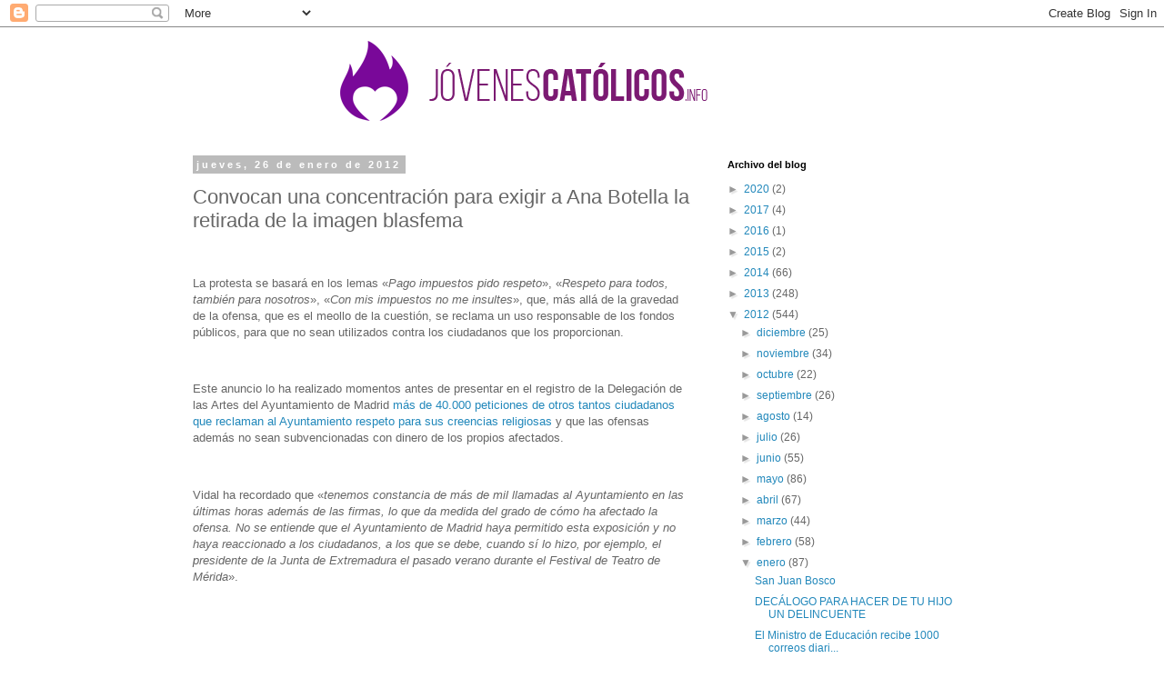

--- FILE ---
content_type: text/html; charset=UTF-8
request_url: http://www.jovenescatolicos.info/2012/01/convocan-una-concentracion-para-exigir.html
body_size: 13871
content:
<!DOCTYPE html>
<html class='v2' dir='ltr' lang='es'>
<head>
<link href='https://www.blogger.com/static/v1/widgets/335934321-css_bundle_v2.css' rel='stylesheet' type='text/css'/>
<meta content='width=1100' name='viewport'/>
<meta content='text/html; charset=UTF-8' http-equiv='Content-Type'/>
<meta content='blogger' name='generator'/>
<link href='http://www.jovenescatolicos.info/favicon.ico' rel='icon' type='image/x-icon'/>
<link href='http://www.jovenescatolicos.info/2012/01/convocan-una-concentracion-para-exigir.html' rel='canonical'/>
<link rel="alternate" type="application/atom+xml" title="Jóvenes Católicos - Atom" href="http://www.jovenescatolicos.info/feeds/posts/default" />
<link rel="alternate" type="application/rss+xml" title="Jóvenes Católicos - RSS" href="http://www.jovenescatolicos.info/feeds/posts/default?alt=rss" />
<link rel="service.post" type="application/atom+xml" title="Jóvenes Católicos - Atom" href="https://www.blogger.com/feeds/2097682383352298157/posts/default" />

<link rel="alternate" type="application/atom+xml" title="Jóvenes Católicos - Atom" href="http://www.jovenescatolicos.info/feeds/989894614155792587/comments/default" />
<!--Can't find substitution for tag [blog.ieCssRetrofitLinks]-->
<meta content='http://www.jovenescatolicos.info/2012/01/convocan-una-concentracion-para-exigir.html' property='og:url'/>
<meta content='Convocan una concentración para exigir a Ana Botella la retirada de la
imagen blasfema' property='og:title'/>
<meta content='La protesta se basará en los lemas « Pago impuestos pido respeto », « Respeto para todos, también para nosotros », « Con mis impuestos no me...' property='og:description'/>
<title>Jóvenes Católicos: Convocan una concentración para exigir a Ana Botella la retirada de la
imagen blasfema</title>
<style id='page-skin-1' type='text/css'><!--
/*
-----------------------------------------------
Blogger Template Style
Name:     Simple
Designer: Blogger
URL:      www.blogger.com
----------------------------------------------- */
/* Content
----------------------------------------------- */
body {
font: normal normal 12px 'Trebuchet MS', Trebuchet, Verdana, sans-serif;
color: #666666;
background: #ffffff none repeat scroll top left;
padding: 0 0 0 0;
}
html body .region-inner {
min-width: 0;
max-width: 100%;
width: auto;
}
h2 {
font-size: 22px;
}
a:link {
text-decoration:none;
color: #2288bb;
}
a:visited {
text-decoration:none;
color: #888888;
}
a:hover {
text-decoration:underline;
color: #33aaff;
}
.body-fauxcolumn-outer .fauxcolumn-inner {
background: transparent none repeat scroll top left;
_background-image: none;
}
.body-fauxcolumn-outer .cap-top {
position: absolute;
z-index: 1;
height: 400px;
width: 100%;
}
.body-fauxcolumn-outer .cap-top .cap-left {
width: 100%;
background: transparent none repeat-x scroll top left;
_background-image: none;
}
.content-outer {
-moz-box-shadow: 0 0 0 rgba(0, 0, 0, .15);
-webkit-box-shadow: 0 0 0 rgba(0, 0, 0, .15);
-goog-ms-box-shadow: 0 0 0 #333333;
box-shadow: 0 0 0 rgba(0, 0, 0, .15);
margin-bottom: 1px;
}
.content-inner {
padding: 10px 40px;
}
.content-inner {
background-color: #ffffff;
}
/* Header
----------------------------------------------- */
.header-outer {
background: transparent none repeat-x scroll 0 -400px;
_background-image: none;
}
.Header h1 {
font: normal normal 40px 'Trebuchet MS',Trebuchet,Verdana,sans-serif;
color: #000000;
text-shadow: 0 0 0 rgba(0, 0, 0, .2);
}
.Header h1 a {
color: #000000;
}
.Header .description {
font-size: 18px;
color: #000000;
}
.header-inner .Header .titlewrapper {
padding: 22px 0;
}
.header-inner .Header .descriptionwrapper {
padding: 0 0;
}
/* Tabs
----------------------------------------------- */
.tabs-inner .section:first-child {
border-top: 0 solid #dddddd;
}
.tabs-inner .section:first-child ul {
margin-top: -1px;
border-top: 1px solid #dddddd;
border-left: 1px solid #dddddd;
border-right: 1px solid #dddddd;
}
.tabs-inner .widget ul {
background: transparent none repeat-x scroll 0 -800px;
_background-image: none;
border-bottom: 1px solid #dddddd;
margin-top: 0;
margin-left: -30px;
margin-right: -30px;
}
.tabs-inner .widget li a {
display: inline-block;
padding: .6em 1em;
font: normal normal 12px 'Trebuchet MS', Trebuchet, Verdana, sans-serif;
color: #000000;
border-left: 1px solid #ffffff;
border-right: 1px solid #dddddd;
}
.tabs-inner .widget li:first-child a {
border-left: none;
}
.tabs-inner .widget li.selected a, .tabs-inner .widget li a:hover {
color: #000000;
background-color: #eeeeee;
text-decoration: none;
}
/* Columns
----------------------------------------------- */
.main-outer {
border-top: 0 solid transparent;
}
.fauxcolumn-left-outer .fauxcolumn-inner {
border-right: 1px solid transparent;
}
.fauxcolumn-right-outer .fauxcolumn-inner {
border-left: 1px solid transparent;
}
/* Headings
----------------------------------------------- */
div.widget > h2,
div.widget h2.title {
margin: 0 0 1em 0;
font: normal bold 11px 'Trebuchet MS',Trebuchet,Verdana,sans-serif;
color: #000000;
}
/* Widgets
----------------------------------------------- */
.widget .zippy {
color: #999999;
text-shadow: 2px 2px 1px rgba(0, 0, 0, .1);
}
.widget .popular-posts ul {
list-style: none;
}
/* Posts
----------------------------------------------- */
h2.date-header {
font: normal bold 11px Arial, Tahoma, Helvetica, FreeSans, sans-serif;
}
.date-header span {
background-color: #bbbbbb;
color: #ffffff;
padding: 0.4em;
letter-spacing: 3px;
margin: inherit;
}
.main-inner {
padding-top: 35px;
padding-bottom: 65px;
}
.main-inner .column-center-inner {
padding: 0 0;
}
.main-inner .column-center-inner .section {
margin: 0 1em;
}
.post {
margin: 0 0 45px 0;
}
h3.post-title, .comments h4 {
font: normal normal 22px 'Trebuchet MS',Trebuchet,Verdana,sans-serif;
margin: .75em 0 0;
}
.post-body {
font-size: 110%;
line-height: 1.4;
position: relative;
}
.post-body img, .post-body .tr-caption-container, .Profile img, .Image img,
.BlogList .item-thumbnail img {
padding: 2px;
background: #ffffff;
border: 1px solid #eeeeee;
-moz-box-shadow: 1px 1px 5px rgba(0, 0, 0, .1);
-webkit-box-shadow: 1px 1px 5px rgba(0, 0, 0, .1);
box-shadow: 1px 1px 5px rgba(0, 0, 0, .1);
}
.post-body img, .post-body .tr-caption-container {
padding: 5px;
}
.post-body .tr-caption-container {
color: #666666;
}
.post-body .tr-caption-container img {
padding: 0;
background: transparent;
border: none;
-moz-box-shadow: 0 0 0 rgba(0, 0, 0, .1);
-webkit-box-shadow: 0 0 0 rgba(0, 0, 0, .1);
box-shadow: 0 0 0 rgba(0, 0, 0, .1);
}
.post-header {
margin: 0 0 1.5em;
line-height: 1.6;
font-size: 90%;
}
.post-footer {
margin: 20px -2px 0;
padding: 5px 10px;
color: #666666;
background-color: #eeeeee;
border-bottom: 1px solid #eeeeee;
line-height: 1.6;
font-size: 90%;
}
#comments .comment-author {
padding-top: 1.5em;
border-top: 1px solid transparent;
background-position: 0 1.5em;
}
#comments .comment-author:first-child {
padding-top: 0;
border-top: none;
}
.avatar-image-container {
margin: .2em 0 0;
}
#comments .avatar-image-container img {
border: 1px solid #eeeeee;
}
/* Comments
----------------------------------------------- */
.comments .comments-content .icon.blog-author {
background-repeat: no-repeat;
background-image: url([data-uri]);
}
.comments .comments-content .loadmore a {
border-top: 1px solid #999999;
border-bottom: 1px solid #999999;
}
.comments .comment-thread.inline-thread {
background-color: #eeeeee;
}
.comments .continue {
border-top: 2px solid #999999;
}
/* Accents
---------------------------------------------- */
.section-columns td.columns-cell {
border-left: 1px solid transparent;
}
.blog-pager {
background: transparent url(https://resources.blogblog.com/blogblog/data/1kt/simple/paging_dot.png) repeat-x scroll top center;
}
.blog-pager-older-link, .home-link,
.blog-pager-newer-link {
background-color: #ffffff;
padding: 5px;
}
.footer-outer {
border-top: 1px dashed #bbbbbb;
}
/* Mobile
----------------------------------------------- */
body.mobile  {
background-size: auto;
}
.mobile .body-fauxcolumn-outer {
background: transparent none repeat scroll top left;
}
.mobile .body-fauxcolumn-outer .cap-top {
background-size: 100% auto;
}
.mobile .content-outer {
-webkit-box-shadow: 0 0 3px rgba(0, 0, 0, .15);
box-shadow: 0 0 3px rgba(0, 0, 0, .15);
}
.mobile .tabs-inner .widget ul {
margin-left: 0;
margin-right: 0;
}
.mobile .post {
margin: 0;
}
.mobile .main-inner .column-center-inner .section {
margin: 0;
}
.mobile .date-header span {
padding: 0.1em 10px;
margin: 0 -10px;
}
.mobile h3.post-title {
margin: 0;
}
.mobile .blog-pager {
background: transparent none no-repeat scroll top center;
}
.mobile .footer-outer {
border-top: none;
}
.mobile .main-inner, .mobile .footer-inner {
background-color: #ffffff;
}
.mobile-index-contents {
color: #666666;
}
.mobile-link-button {
background-color: #2288bb;
}
.mobile-link-button a:link, .mobile-link-button a:visited {
color: #ffffff;
}
.mobile .tabs-inner .section:first-child {
border-top: none;
}
.mobile .tabs-inner .PageList .widget-content {
background-color: #eeeeee;
color: #000000;
border-top: 1px solid #dddddd;
border-bottom: 1px solid #dddddd;
}
.mobile .tabs-inner .PageList .widget-content .pagelist-arrow {
border-left: 1px solid #dddddd;
}

--></style>
<style id='template-skin-1' type='text/css'><!--
body {
min-width: 960px;
}
.content-outer, .content-fauxcolumn-outer, .region-inner {
min-width: 960px;
max-width: 960px;
_width: 960px;
}
.main-inner .columns {
padding-left: 0px;
padding-right: 310px;
}
.main-inner .fauxcolumn-center-outer {
left: 0px;
right: 310px;
/* IE6 does not respect left and right together */
_width: expression(this.parentNode.offsetWidth -
parseInt("0px") -
parseInt("310px") + 'px');
}
.main-inner .fauxcolumn-left-outer {
width: 0px;
}
.main-inner .fauxcolumn-right-outer {
width: 310px;
}
.main-inner .column-left-outer {
width: 0px;
right: 100%;
margin-left: -0px;
}
.main-inner .column-right-outer {
width: 310px;
margin-right: -310px;
}
#layout {
min-width: 0;
}
#layout .content-outer {
min-width: 0;
width: 800px;
}
#layout .region-inner {
min-width: 0;
width: auto;
}
body#layout div.add_widget {
padding: 8px;
}
body#layout div.add_widget a {
margin-left: 32px;
}
--></style>
<link href='https://www.blogger.com/dyn-css/authorization.css?targetBlogID=2097682383352298157&amp;zx=4c2285c4-83e5-48d7-92f8-c870731bdd1f' media='none' onload='if(media!=&#39;all&#39;)media=&#39;all&#39;' rel='stylesheet'/><noscript><link href='https://www.blogger.com/dyn-css/authorization.css?targetBlogID=2097682383352298157&amp;zx=4c2285c4-83e5-48d7-92f8-c870731bdd1f' rel='stylesheet'/></noscript>
<meta name='google-adsense-platform-account' content='ca-host-pub-1556223355139109'/>
<meta name='google-adsense-platform-domain' content='blogspot.com'/>

<script async src="https://pagead2.googlesyndication.com/pagead/js/adsbygoogle.js?client=ca-pub-2846865436672770&host=ca-host-pub-1556223355139109" crossorigin="anonymous"></script>

<!-- data-ad-client=ca-pub-2846865436672770 -->

</head>
<body class='loading variant-simplysimple'>
<div class='navbar section' id='navbar' name='Barra de navegación'><div class='widget Navbar' data-version='1' id='Navbar1'><script type="text/javascript">
    function setAttributeOnload(object, attribute, val) {
      if(window.addEventListener) {
        window.addEventListener('load',
          function(){ object[attribute] = val; }, false);
      } else {
        window.attachEvent('onload', function(){ object[attribute] = val; });
      }
    }
  </script>
<div id="navbar-iframe-container"></div>
<script type="text/javascript" src="https://apis.google.com/js/platform.js"></script>
<script type="text/javascript">
      gapi.load("gapi.iframes:gapi.iframes.style.bubble", function() {
        if (gapi.iframes && gapi.iframes.getContext) {
          gapi.iframes.getContext().openChild({
              url: 'https://www.blogger.com/navbar/2097682383352298157?po\x3d989894614155792587\x26origin\x3dhttp://www.jovenescatolicos.info',
              where: document.getElementById("navbar-iframe-container"),
              id: "navbar-iframe"
          });
        }
      });
    </script><script type="text/javascript">
(function() {
var script = document.createElement('script');
script.type = 'text/javascript';
script.src = '//pagead2.googlesyndication.com/pagead/js/google_top_exp.js';
var head = document.getElementsByTagName('head')[0];
if (head) {
head.appendChild(script);
}})();
</script>
</div></div>
<div class='body-fauxcolumns'>
<div class='fauxcolumn-outer body-fauxcolumn-outer'>
<div class='cap-top'>
<div class='cap-left'></div>
<div class='cap-right'></div>
</div>
<div class='fauxborder-left'>
<div class='fauxborder-right'></div>
<div class='fauxcolumn-inner'>
</div>
</div>
<div class='cap-bottom'>
<div class='cap-left'></div>
<div class='cap-right'></div>
</div>
</div>
</div>
<div class='content'>
<div class='content-fauxcolumns'>
<div class='fauxcolumn-outer content-fauxcolumn-outer'>
<div class='cap-top'>
<div class='cap-left'></div>
<div class='cap-right'></div>
</div>
<div class='fauxborder-left'>
<div class='fauxborder-right'></div>
<div class='fauxcolumn-inner'>
</div>
</div>
<div class='cap-bottom'>
<div class='cap-left'></div>
<div class='cap-right'></div>
</div>
</div>
</div>
<div class='content-outer'>
<div class='content-cap-top cap-top'>
<div class='cap-left'></div>
<div class='cap-right'></div>
</div>
<div class='fauxborder-left content-fauxborder-left'>
<div class='fauxborder-right content-fauxborder-right'></div>
<div class='content-inner'>
<header>
<div class='header-outer'>
<div class='header-cap-top cap-top'>
<div class='cap-left'></div>
<div class='cap-right'></div>
</div>
<div class='fauxborder-left header-fauxborder-left'>
<div class='fauxborder-right header-fauxborder-right'></div>
<div class='region-inner header-inner'>
<div class='header section' id='header' name='Cabecera'><div class='widget Header' data-version='1' id='Header1'>
<div id='header-inner'>
<a href='http://www.jovenescatolicos.info/' style='display: block'>
<img alt='Jóvenes Católicos' height='100px; ' id='Header1_headerimg' src='https://blogger.googleusercontent.com/img/b/R29vZ2xl/AVvXsEgvqaxd7TI61pXFQTYM3fMQ7Z9ouH8hcFDUaeu_ORekWF0IFll3sm_5hpEUeGxvpIMSghUr2jlAACPf1zpnMUxpwzCDaRPi6VEFE1NPrwLnDBHSVWGnXZN0Y8ukmVdI6jcTVlKd2GB-O_w/s1600/JovenesCatolicos2.png' style='display: block' width='752px; '/>
</a>
</div>
</div></div>
</div>
</div>
<div class='header-cap-bottom cap-bottom'>
<div class='cap-left'></div>
<div class='cap-right'></div>
</div>
</div>
</header>
<div class='tabs-outer'>
<div class='tabs-cap-top cap-top'>
<div class='cap-left'></div>
<div class='cap-right'></div>
</div>
<div class='fauxborder-left tabs-fauxborder-left'>
<div class='fauxborder-right tabs-fauxborder-right'></div>
<div class='region-inner tabs-inner'>
<div class='tabs no-items section' id='crosscol' name='Multicolumnas'></div>
<div class='tabs no-items section' id='crosscol-overflow' name='Cross-Column 2'></div>
</div>
</div>
<div class='tabs-cap-bottom cap-bottom'>
<div class='cap-left'></div>
<div class='cap-right'></div>
</div>
</div>
<div class='main-outer'>
<div class='main-cap-top cap-top'>
<div class='cap-left'></div>
<div class='cap-right'></div>
</div>
<div class='fauxborder-left main-fauxborder-left'>
<div class='fauxborder-right main-fauxborder-right'></div>
<div class='region-inner main-inner'>
<div class='columns fauxcolumns'>
<div class='fauxcolumn-outer fauxcolumn-center-outer'>
<div class='cap-top'>
<div class='cap-left'></div>
<div class='cap-right'></div>
</div>
<div class='fauxborder-left'>
<div class='fauxborder-right'></div>
<div class='fauxcolumn-inner'>
</div>
</div>
<div class='cap-bottom'>
<div class='cap-left'></div>
<div class='cap-right'></div>
</div>
</div>
<div class='fauxcolumn-outer fauxcolumn-left-outer'>
<div class='cap-top'>
<div class='cap-left'></div>
<div class='cap-right'></div>
</div>
<div class='fauxborder-left'>
<div class='fauxborder-right'></div>
<div class='fauxcolumn-inner'>
</div>
</div>
<div class='cap-bottom'>
<div class='cap-left'></div>
<div class='cap-right'></div>
</div>
</div>
<div class='fauxcolumn-outer fauxcolumn-right-outer'>
<div class='cap-top'>
<div class='cap-left'></div>
<div class='cap-right'></div>
</div>
<div class='fauxborder-left'>
<div class='fauxborder-right'></div>
<div class='fauxcolumn-inner'>
</div>
</div>
<div class='cap-bottom'>
<div class='cap-left'></div>
<div class='cap-right'></div>
</div>
</div>
<!-- corrects IE6 width calculation -->
<div class='columns-inner'>
<div class='column-center-outer'>
<div class='column-center-inner'>
<div class='main section' id='main' name='Principal'><div class='widget Blog' data-version='1' id='Blog1'>
<div class='blog-posts hfeed'>

          <div class="date-outer">
        
<h2 class='date-header'><span>jueves, 26 de enero de 2012</span></h2>

          <div class="date-posts">
        
<div class='post-outer'>
<div class='post hentry uncustomized-post-template' itemprop='blogPost' itemscope='itemscope' itemtype='http://schema.org/BlogPosting'>
<meta content='2097682383352298157' itemprop='blogId'/>
<meta content='989894614155792587' itemprop='postId'/>
<a name='989894614155792587'></a>
<h3 class='post-title entry-title' itemprop='name'>
Convocan una concentración para exigir a Ana Botella la retirada de la
imagen blasfema
</h3>
<div class='post-header'>
<div class='post-header-line-1'></div>
</div>
<div class='post-body entry-content' id='post-body-989894614155792587' itemprop='description articleBody'>
</span></p><br/><p>La protesta se basará en los lemas &#171;<em>Pago impuestos pido respeto</em>&#187;, &#171;<em>Respeto para todos, también para nosotros</em>&#187;, &#171;<em>Con mis impuestos no me insultes</em>&#187;, que, más allá de la gravedad de la ofensa, que es el meollo de la cuestión, se reclama un uso responsable de los fondos públicos, para que no sean utilizados contra los ciudadanos que los proporcionan.</p><br/><p>Este anuncio lo ha realizado momentos antes de presentar en el registro de la Delegación de las Artes del Ayuntamiento de Madrid <a href="http://www.intereconomia.com/noticias-/intereconomia/entregaran-40000-peticiones-ana-botella-para-que-retira-imagen-blasfema-2012">más de 40.000 peticiones de otros tantos ciudadanos que reclaman al Ayuntamiento respeto para sus creencias religiosas</a> y que las ofensas además no sean subvencionadas con dinero de los propios afectados.</p><br/><p>Vidal ha recordado que &#171;<em>tenemos constancia de más de mil llamadas al Ayuntamiento en las últimas horas además de las firmas, lo que da medida del grado de cómo ha afectado la ofensa. No se entiende que el Ayuntamiento de Madrid haya permitido esta exposición y no haya reaccionado a los ciudadanos, a los que se debe, cuando sí lo hizo, por ejemplo, el presidente de la Junta de Extremadura el pasado verano durante el Festival de Teatro de Mérida</em>&#187;.</p><br/><p>&nbsp;</p><br/><p></p>
<div style='clear: both;'></div>
</div>
<div class='post-footer'>
<div class='post-footer-line post-footer-line-1'>
<span class='post-author vcard'>
Publicado por
<span class='fn' itemprop='author' itemscope='itemscope' itemtype='http://schema.org/Person'>
<meta content='https://www.blogger.com/profile/04788213766700982297' itemprop='url'/>
<a class='g-profile' href='https://www.blogger.com/profile/04788213766700982297' rel='author' title='author profile'>
<span itemprop='name'>España...</span>
</a>
</span>
</span>
<span class='post-timestamp'>
en
<meta content='http://www.jovenescatolicos.info/2012/01/convocan-una-concentracion-para-exigir.html' itemprop='url'/>
<a class='timestamp-link' href='http://www.jovenescatolicos.info/2012/01/convocan-una-concentracion-para-exigir.html' rel='bookmark' title='permanent link'><abbr class='published' itemprop='datePublished' title='2012-01-26T03:07:00-08:00'>3:07</abbr></a>
</span>
<span class='post-comment-link'>
</span>
<span class='post-icons'>
<span class='item-control blog-admin pid-408223157'>
<a href='https://www.blogger.com/post-edit.g?blogID=2097682383352298157&postID=989894614155792587&from=pencil' title='Editar entrada'>
<img alt='' class='icon-action' height='18' src='https://resources.blogblog.com/img/icon18_edit_allbkg.gif' width='18'/>
</a>
</span>
</span>
<div class='post-share-buttons goog-inline-block'>
<a class='goog-inline-block share-button sb-email' href='https://www.blogger.com/share-post.g?blogID=2097682383352298157&postID=989894614155792587&target=email' target='_blank' title='Enviar por correo electrónico'><span class='share-button-link-text'>Enviar por correo electrónico</span></a><a class='goog-inline-block share-button sb-blog' href='https://www.blogger.com/share-post.g?blogID=2097682383352298157&postID=989894614155792587&target=blog' onclick='window.open(this.href, "_blank", "height=270,width=475"); return false;' target='_blank' title='Escribe un blog'><span class='share-button-link-text'>Escribe un blog</span></a><a class='goog-inline-block share-button sb-twitter' href='https://www.blogger.com/share-post.g?blogID=2097682383352298157&postID=989894614155792587&target=twitter' target='_blank' title='Compartir en X'><span class='share-button-link-text'>Compartir en X</span></a><a class='goog-inline-block share-button sb-facebook' href='https://www.blogger.com/share-post.g?blogID=2097682383352298157&postID=989894614155792587&target=facebook' onclick='window.open(this.href, "_blank", "height=430,width=640"); return false;' target='_blank' title='Compartir con Facebook'><span class='share-button-link-text'>Compartir con Facebook</span></a><a class='goog-inline-block share-button sb-pinterest' href='https://www.blogger.com/share-post.g?blogID=2097682383352298157&postID=989894614155792587&target=pinterest' target='_blank' title='Compartir en Pinterest'><span class='share-button-link-text'>Compartir en Pinterest</span></a>
</div>
</div>
<div class='post-footer-line post-footer-line-2'>
<span class='post-labels'>
Etiquetas:
<a href='http://www.jovenescatolicos.info/search/label/Sin%20categor%C3%ADa' rel='tag'>Sin categoría</a>
</span>
</div>
<div class='post-footer-line post-footer-line-3'>
<span class='post-location'>
</span>
</div>
</div>
</div>
<div class='comments' id='comments'>
<a name='comments'></a>
<h4>No hay comentarios:</h4>
<div id='Blog1_comments-block-wrapper'>
<dl class='avatar-comment-indent' id='comments-block'>
</dl>
</div>
<p class='comment-footer'>
<div class='comment-form'>
<a name='comment-form'></a>
<h4 id='comment-post-message'>Publicar un comentario</h4>
<p>
</p>
<a href='https://www.blogger.com/comment/frame/2097682383352298157?po=989894614155792587&hl=es&saa=85391&origin=http://www.jovenescatolicos.info' id='comment-editor-src'></a>
<iframe allowtransparency='true' class='blogger-iframe-colorize blogger-comment-from-post' frameborder='0' height='410px' id='comment-editor' name='comment-editor' src='' width='100%'></iframe>
<script src='https://www.blogger.com/static/v1/jsbin/2830521187-comment_from_post_iframe.js' type='text/javascript'></script>
<script type='text/javascript'>
      BLOG_CMT_createIframe('https://www.blogger.com/rpc_relay.html');
    </script>
</div>
</p>
</div>
</div>

        </div></div>
      
</div>
<div class='blog-pager' id='blog-pager'>
<span id='blog-pager-newer-link'>
<a class='blog-pager-newer-link' href='http://www.jovenescatolicos.info/2012/01/el-cura-que-combatio-el-comunismo.html' id='Blog1_blog-pager-newer-link' title='Entrada más reciente'>Entrada más reciente</a>
</span>
<span id='blog-pager-older-link'>
<a class='blog-pager-older-link' href='http://www.jovenescatolicos.info/2012/01/eduardo-verastegui-protagonista-de.html' id='Blog1_blog-pager-older-link' title='Entrada antigua'>Entrada antigua</a>
</span>
<a class='home-link' href='http://www.jovenescatolicos.info/'>Inicio</a>
</div>
<div class='clear'></div>
<div class='post-feeds'>
<div class='feed-links'>
Suscribirse a:
<a class='feed-link' href='http://www.jovenescatolicos.info/feeds/989894614155792587/comments/default' target='_blank' type='application/atom+xml'>Enviar comentarios (Atom)</a>
</div>
</div>
</div></div>
</div>
</div>
<div class='column-left-outer'>
<div class='column-left-inner'>
<aside>
</aside>
</div>
</div>
<div class='column-right-outer'>
<div class='column-right-inner'>
<aside>
<div class='sidebar section' id='sidebar-right-1'><div class='widget BlogArchive' data-version='1' id='BlogArchive1'>
<h2>Archivo del blog</h2>
<div class='widget-content'>
<div id='ArchiveList'>
<div id='BlogArchive1_ArchiveList'>
<ul class='hierarchy'>
<li class='archivedate collapsed'>
<a class='toggle' href='javascript:void(0)'>
<span class='zippy'>

        &#9658;&#160;
      
</span>
</a>
<a class='post-count-link' href='http://www.jovenescatolicos.info/2020/'>
2020
</a>
<span class='post-count' dir='ltr'>(2)</span>
<ul class='hierarchy'>
<li class='archivedate collapsed'>
<a class='toggle' href='javascript:void(0)'>
<span class='zippy'>

        &#9658;&#160;
      
</span>
</a>
<a class='post-count-link' href='http://www.jovenescatolicos.info/2020/03/'>
marzo
</a>
<span class='post-count' dir='ltr'>(2)</span>
</li>
</ul>
</li>
</ul>
<ul class='hierarchy'>
<li class='archivedate collapsed'>
<a class='toggle' href='javascript:void(0)'>
<span class='zippy'>

        &#9658;&#160;
      
</span>
</a>
<a class='post-count-link' href='http://www.jovenescatolicos.info/2017/'>
2017
</a>
<span class='post-count' dir='ltr'>(4)</span>
<ul class='hierarchy'>
<li class='archivedate collapsed'>
<a class='toggle' href='javascript:void(0)'>
<span class='zippy'>

        &#9658;&#160;
      
</span>
</a>
<a class='post-count-link' href='http://www.jovenescatolicos.info/2017/03/'>
marzo
</a>
<span class='post-count' dir='ltr'>(3)</span>
</li>
</ul>
<ul class='hierarchy'>
<li class='archivedate collapsed'>
<a class='toggle' href='javascript:void(0)'>
<span class='zippy'>

        &#9658;&#160;
      
</span>
</a>
<a class='post-count-link' href='http://www.jovenescatolicos.info/2017/02/'>
febrero
</a>
<span class='post-count' dir='ltr'>(1)</span>
</li>
</ul>
</li>
</ul>
<ul class='hierarchy'>
<li class='archivedate collapsed'>
<a class='toggle' href='javascript:void(0)'>
<span class='zippy'>

        &#9658;&#160;
      
</span>
</a>
<a class='post-count-link' href='http://www.jovenescatolicos.info/2016/'>
2016
</a>
<span class='post-count' dir='ltr'>(1)</span>
<ul class='hierarchy'>
<li class='archivedate collapsed'>
<a class='toggle' href='javascript:void(0)'>
<span class='zippy'>

        &#9658;&#160;
      
</span>
</a>
<a class='post-count-link' href='http://www.jovenescatolicos.info/2016/07/'>
julio
</a>
<span class='post-count' dir='ltr'>(1)</span>
</li>
</ul>
</li>
</ul>
<ul class='hierarchy'>
<li class='archivedate collapsed'>
<a class='toggle' href='javascript:void(0)'>
<span class='zippy'>

        &#9658;&#160;
      
</span>
</a>
<a class='post-count-link' href='http://www.jovenescatolicos.info/2015/'>
2015
</a>
<span class='post-count' dir='ltr'>(2)</span>
<ul class='hierarchy'>
<li class='archivedate collapsed'>
<a class='toggle' href='javascript:void(0)'>
<span class='zippy'>

        &#9658;&#160;
      
</span>
</a>
<a class='post-count-link' href='http://www.jovenescatolicos.info/2015/01/'>
enero
</a>
<span class='post-count' dir='ltr'>(2)</span>
</li>
</ul>
</li>
</ul>
<ul class='hierarchy'>
<li class='archivedate collapsed'>
<a class='toggle' href='javascript:void(0)'>
<span class='zippy'>

        &#9658;&#160;
      
</span>
</a>
<a class='post-count-link' href='http://www.jovenescatolicos.info/2014/'>
2014
</a>
<span class='post-count' dir='ltr'>(66)</span>
<ul class='hierarchy'>
<li class='archivedate collapsed'>
<a class='toggle' href='javascript:void(0)'>
<span class='zippy'>

        &#9658;&#160;
      
</span>
</a>
<a class='post-count-link' href='http://www.jovenescatolicos.info/2014/12/'>
diciembre
</a>
<span class='post-count' dir='ltr'>(5)</span>
</li>
</ul>
<ul class='hierarchy'>
<li class='archivedate collapsed'>
<a class='toggle' href='javascript:void(0)'>
<span class='zippy'>

        &#9658;&#160;
      
</span>
</a>
<a class='post-count-link' href='http://www.jovenescatolicos.info/2014/11/'>
noviembre
</a>
<span class='post-count' dir='ltr'>(5)</span>
</li>
</ul>
<ul class='hierarchy'>
<li class='archivedate collapsed'>
<a class='toggle' href='javascript:void(0)'>
<span class='zippy'>

        &#9658;&#160;
      
</span>
</a>
<a class='post-count-link' href='http://www.jovenescatolicos.info/2014/09/'>
septiembre
</a>
<span class='post-count' dir='ltr'>(3)</span>
</li>
</ul>
<ul class='hierarchy'>
<li class='archivedate collapsed'>
<a class='toggle' href='javascript:void(0)'>
<span class='zippy'>

        &#9658;&#160;
      
</span>
</a>
<a class='post-count-link' href='http://www.jovenescatolicos.info/2014/08/'>
agosto
</a>
<span class='post-count' dir='ltr'>(3)</span>
</li>
</ul>
<ul class='hierarchy'>
<li class='archivedate collapsed'>
<a class='toggle' href='javascript:void(0)'>
<span class='zippy'>

        &#9658;&#160;
      
</span>
</a>
<a class='post-count-link' href='http://www.jovenescatolicos.info/2014/07/'>
julio
</a>
<span class='post-count' dir='ltr'>(7)</span>
</li>
</ul>
<ul class='hierarchy'>
<li class='archivedate collapsed'>
<a class='toggle' href='javascript:void(0)'>
<span class='zippy'>

        &#9658;&#160;
      
</span>
</a>
<a class='post-count-link' href='http://www.jovenescatolicos.info/2014/06/'>
junio
</a>
<span class='post-count' dir='ltr'>(1)</span>
</li>
</ul>
<ul class='hierarchy'>
<li class='archivedate collapsed'>
<a class='toggle' href='javascript:void(0)'>
<span class='zippy'>

        &#9658;&#160;
      
</span>
</a>
<a class='post-count-link' href='http://www.jovenescatolicos.info/2014/05/'>
mayo
</a>
<span class='post-count' dir='ltr'>(3)</span>
</li>
</ul>
<ul class='hierarchy'>
<li class='archivedate collapsed'>
<a class='toggle' href='javascript:void(0)'>
<span class='zippy'>

        &#9658;&#160;
      
</span>
</a>
<a class='post-count-link' href='http://www.jovenescatolicos.info/2014/04/'>
abril
</a>
<span class='post-count' dir='ltr'>(17)</span>
</li>
</ul>
<ul class='hierarchy'>
<li class='archivedate collapsed'>
<a class='toggle' href='javascript:void(0)'>
<span class='zippy'>

        &#9658;&#160;
      
</span>
</a>
<a class='post-count-link' href='http://www.jovenescatolicos.info/2014/03/'>
marzo
</a>
<span class='post-count' dir='ltr'>(17)</span>
</li>
</ul>
<ul class='hierarchy'>
<li class='archivedate collapsed'>
<a class='toggle' href='javascript:void(0)'>
<span class='zippy'>

        &#9658;&#160;
      
</span>
</a>
<a class='post-count-link' href='http://www.jovenescatolicos.info/2014/02/'>
febrero
</a>
<span class='post-count' dir='ltr'>(2)</span>
</li>
</ul>
<ul class='hierarchy'>
<li class='archivedate collapsed'>
<a class='toggle' href='javascript:void(0)'>
<span class='zippy'>

        &#9658;&#160;
      
</span>
</a>
<a class='post-count-link' href='http://www.jovenescatolicos.info/2014/01/'>
enero
</a>
<span class='post-count' dir='ltr'>(3)</span>
</li>
</ul>
</li>
</ul>
<ul class='hierarchy'>
<li class='archivedate collapsed'>
<a class='toggle' href='javascript:void(0)'>
<span class='zippy'>

        &#9658;&#160;
      
</span>
</a>
<a class='post-count-link' href='http://www.jovenescatolicos.info/2013/'>
2013
</a>
<span class='post-count' dir='ltr'>(248)</span>
<ul class='hierarchy'>
<li class='archivedate collapsed'>
<a class='toggle' href='javascript:void(0)'>
<span class='zippy'>

        &#9658;&#160;
      
</span>
</a>
<a class='post-count-link' href='http://www.jovenescatolicos.info/2013/12/'>
diciembre
</a>
<span class='post-count' dir='ltr'>(8)</span>
</li>
</ul>
<ul class='hierarchy'>
<li class='archivedate collapsed'>
<a class='toggle' href='javascript:void(0)'>
<span class='zippy'>

        &#9658;&#160;
      
</span>
</a>
<a class='post-count-link' href='http://www.jovenescatolicos.info/2013/11/'>
noviembre
</a>
<span class='post-count' dir='ltr'>(5)</span>
</li>
</ul>
<ul class='hierarchy'>
<li class='archivedate collapsed'>
<a class='toggle' href='javascript:void(0)'>
<span class='zippy'>

        &#9658;&#160;
      
</span>
</a>
<a class='post-count-link' href='http://www.jovenescatolicos.info/2013/10/'>
octubre
</a>
<span class='post-count' dir='ltr'>(8)</span>
</li>
</ul>
<ul class='hierarchy'>
<li class='archivedate collapsed'>
<a class='toggle' href='javascript:void(0)'>
<span class='zippy'>

        &#9658;&#160;
      
</span>
</a>
<a class='post-count-link' href='http://www.jovenescatolicos.info/2013/09/'>
septiembre
</a>
<span class='post-count' dir='ltr'>(15)</span>
</li>
</ul>
<ul class='hierarchy'>
<li class='archivedate collapsed'>
<a class='toggle' href='javascript:void(0)'>
<span class='zippy'>

        &#9658;&#160;
      
</span>
</a>
<a class='post-count-link' href='http://www.jovenescatolicos.info/2013/08/'>
agosto
</a>
<span class='post-count' dir='ltr'>(8)</span>
</li>
</ul>
<ul class='hierarchy'>
<li class='archivedate collapsed'>
<a class='toggle' href='javascript:void(0)'>
<span class='zippy'>

        &#9658;&#160;
      
</span>
</a>
<a class='post-count-link' href='http://www.jovenescatolicos.info/2013/07/'>
julio
</a>
<span class='post-count' dir='ltr'>(56)</span>
</li>
</ul>
<ul class='hierarchy'>
<li class='archivedate collapsed'>
<a class='toggle' href='javascript:void(0)'>
<span class='zippy'>

        &#9658;&#160;
      
</span>
</a>
<a class='post-count-link' href='http://www.jovenescatolicos.info/2013/06/'>
junio
</a>
<span class='post-count' dir='ltr'>(19)</span>
</li>
</ul>
<ul class='hierarchy'>
<li class='archivedate collapsed'>
<a class='toggle' href='javascript:void(0)'>
<span class='zippy'>

        &#9658;&#160;
      
</span>
</a>
<a class='post-count-link' href='http://www.jovenescatolicos.info/2013/05/'>
mayo
</a>
<span class='post-count' dir='ltr'>(24)</span>
</li>
</ul>
<ul class='hierarchy'>
<li class='archivedate collapsed'>
<a class='toggle' href='javascript:void(0)'>
<span class='zippy'>

        &#9658;&#160;
      
</span>
</a>
<a class='post-count-link' href='http://www.jovenescatolicos.info/2013/04/'>
abril
</a>
<span class='post-count' dir='ltr'>(24)</span>
</li>
</ul>
<ul class='hierarchy'>
<li class='archivedate collapsed'>
<a class='toggle' href='javascript:void(0)'>
<span class='zippy'>

        &#9658;&#160;
      
</span>
</a>
<a class='post-count-link' href='http://www.jovenescatolicos.info/2013/03/'>
marzo
</a>
<span class='post-count' dir='ltr'>(24)</span>
</li>
</ul>
<ul class='hierarchy'>
<li class='archivedate collapsed'>
<a class='toggle' href='javascript:void(0)'>
<span class='zippy'>

        &#9658;&#160;
      
</span>
</a>
<a class='post-count-link' href='http://www.jovenescatolicos.info/2013/02/'>
febrero
</a>
<span class='post-count' dir='ltr'>(32)</span>
</li>
</ul>
<ul class='hierarchy'>
<li class='archivedate collapsed'>
<a class='toggle' href='javascript:void(0)'>
<span class='zippy'>

        &#9658;&#160;
      
</span>
</a>
<a class='post-count-link' href='http://www.jovenescatolicos.info/2013/01/'>
enero
</a>
<span class='post-count' dir='ltr'>(25)</span>
</li>
</ul>
</li>
</ul>
<ul class='hierarchy'>
<li class='archivedate expanded'>
<a class='toggle' href='javascript:void(0)'>
<span class='zippy toggle-open'>

        &#9660;&#160;
      
</span>
</a>
<a class='post-count-link' href='http://www.jovenescatolicos.info/2012/'>
2012
</a>
<span class='post-count' dir='ltr'>(544)</span>
<ul class='hierarchy'>
<li class='archivedate collapsed'>
<a class='toggle' href='javascript:void(0)'>
<span class='zippy'>

        &#9658;&#160;
      
</span>
</a>
<a class='post-count-link' href='http://www.jovenescatolicos.info/2012/12/'>
diciembre
</a>
<span class='post-count' dir='ltr'>(25)</span>
</li>
</ul>
<ul class='hierarchy'>
<li class='archivedate collapsed'>
<a class='toggle' href='javascript:void(0)'>
<span class='zippy'>

        &#9658;&#160;
      
</span>
</a>
<a class='post-count-link' href='http://www.jovenescatolicos.info/2012/11/'>
noviembre
</a>
<span class='post-count' dir='ltr'>(34)</span>
</li>
</ul>
<ul class='hierarchy'>
<li class='archivedate collapsed'>
<a class='toggle' href='javascript:void(0)'>
<span class='zippy'>

        &#9658;&#160;
      
</span>
</a>
<a class='post-count-link' href='http://www.jovenescatolicos.info/2012/10/'>
octubre
</a>
<span class='post-count' dir='ltr'>(22)</span>
</li>
</ul>
<ul class='hierarchy'>
<li class='archivedate collapsed'>
<a class='toggle' href='javascript:void(0)'>
<span class='zippy'>

        &#9658;&#160;
      
</span>
</a>
<a class='post-count-link' href='http://www.jovenescatolicos.info/2012/09/'>
septiembre
</a>
<span class='post-count' dir='ltr'>(26)</span>
</li>
</ul>
<ul class='hierarchy'>
<li class='archivedate collapsed'>
<a class='toggle' href='javascript:void(0)'>
<span class='zippy'>

        &#9658;&#160;
      
</span>
</a>
<a class='post-count-link' href='http://www.jovenescatolicos.info/2012/08/'>
agosto
</a>
<span class='post-count' dir='ltr'>(14)</span>
</li>
</ul>
<ul class='hierarchy'>
<li class='archivedate collapsed'>
<a class='toggle' href='javascript:void(0)'>
<span class='zippy'>

        &#9658;&#160;
      
</span>
</a>
<a class='post-count-link' href='http://www.jovenescatolicos.info/2012/07/'>
julio
</a>
<span class='post-count' dir='ltr'>(26)</span>
</li>
</ul>
<ul class='hierarchy'>
<li class='archivedate collapsed'>
<a class='toggle' href='javascript:void(0)'>
<span class='zippy'>

        &#9658;&#160;
      
</span>
</a>
<a class='post-count-link' href='http://www.jovenescatolicos.info/2012/06/'>
junio
</a>
<span class='post-count' dir='ltr'>(55)</span>
</li>
</ul>
<ul class='hierarchy'>
<li class='archivedate collapsed'>
<a class='toggle' href='javascript:void(0)'>
<span class='zippy'>

        &#9658;&#160;
      
</span>
</a>
<a class='post-count-link' href='http://www.jovenescatolicos.info/2012/05/'>
mayo
</a>
<span class='post-count' dir='ltr'>(86)</span>
</li>
</ul>
<ul class='hierarchy'>
<li class='archivedate collapsed'>
<a class='toggle' href='javascript:void(0)'>
<span class='zippy'>

        &#9658;&#160;
      
</span>
</a>
<a class='post-count-link' href='http://www.jovenescatolicos.info/2012/04/'>
abril
</a>
<span class='post-count' dir='ltr'>(67)</span>
</li>
</ul>
<ul class='hierarchy'>
<li class='archivedate collapsed'>
<a class='toggle' href='javascript:void(0)'>
<span class='zippy'>

        &#9658;&#160;
      
</span>
</a>
<a class='post-count-link' href='http://www.jovenescatolicos.info/2012/03/'>
marzo
</a>
<span class='post-count' dir='ltr'>(44)</span>
</li>
</ul>
<ul class='hierarchy'>
<li class='archivedate collapsed'>
<a class='toggle' href='javascript:void(0)'>
<span class='zippy'>

        &#9658;&#160;
      
</span>
</a>
<a class='post-count-link' href='http://www.jovenescatolicos.info/2012/02/'>
febrero
</a>
<span class='post-count' dir='ltr'>(58)</span>
</li>
</ul>
<ul class='hierarchy'>
<li class='archivedate expanded'>
<a class='toggle' href='javascript:void(0)'>
<span class='zippy toggle-open'>

        &#9660;&#160;
      
</span>
</a>
<a class='post-count-link' href='http://www.jovenescatolicos.info/2012/01/'>
enero
</a>
<span class='post-count' dir='ltr'>(87)</span>
<ul class='posts'>
<li><a href='http://www.jovenescatolicos.info/2012/01/san-juan-bosco.html'>San Juan Bosco</a></li>
<li><a href='http://www.jovenescatolicos.info/2012/01/decalogo-para-hacer-de-tu-hijo-un.html'>DECÁLOGO PARA HACER DE TU HIJO UN DELINCUENTE</a></li>
<li><a href='http://www.jovenescatolicos.info/2012/01/el-ministro-de-educacion-recibe-1000.html'>El Ministro de Educación recibe 1000 correos diari...</a></li>
<li><a href='http://www.jovenescatolicos.info/2012/01/un-cura-indio-explica-porque-practicar.html'>Un cura indio explica porqué practicar el Yoga o e...</a></li>
<li><a href='http://www.jovenescatolicos.info/2012/01/la-verdad-os-hara-libres-11-de-la-edad.html'>La Verdad os hará Libres 11 - De la Edad Media al ...</a></li>
<li><a href='http://www.jovenescatolicos.info/2012/01/presentan-para-el-carnaval-de-cadiz-una.html'>Presentan para el carnaval de Cádiz una chirigota ...</a></li>
<li><a href='http://www.jovenescatolicos.info/2012/01/madrid-cientos-de-personas-ante-el.html'>Madrid: Cientos de personas ante el Ayuntamiento p...</a></li>
<li><a href='http://www.jovenescatolicos.info/2012/01/senor-rajoy-que-espera-para-derogar-el.html'>Señor Rajoy, &#191;a qué espera para derogar el &#171;cateci...</a></li>
<li><a href='http://www.jovenescatolicos.info/2012/01/consejo-de-europa-la-eutanasia-debe-ser.html'>Consejo de Europa: la eutanasia debe ser siempre p...</a></li>
<li><a href='http://www.jovenescatolicos.info/2012/01/de-jugar-en-el-manchester-con-david.html'>De jugar en el Manchester con David Beckham a semi...</a></li>
<li><a href='http://www.jovenescatolicos.info/2012/01/roures-y-su-imperio-mediatico-el-mas.html'>Roures y su imperio mediático, el más anticristian...</a></li>
<li><a href='http://www.jovenescatolicos.info/2012/01/el-cura-que-combatio-el-comunismo.html'>El cura que combatió el comunismo</a></li>
<li><a href='http://www.jovenescatolicos.info/2012/01/convocan-una-concentracion-para-exigir.html'>Convocan una concentración para exigir a Ana Botel...</a></li>
<li><a href='http://www.jovenescatolicos.info/2012/01/eduardo-verastegui-protagonista-de.html'>EDUARDO VERÁSTEGUI, PROTAGONISTA DE BELLA, GRABA U...</a></li>
<li><a href='http://www.jovenescatolicos.info/2012/01/cardenal-rouco-esto-es-un-poco.html'>Cardenal Rouco: &#171;Esto es un poco embarazoso, como ...</a></li>
<li><a href='http://www.jovenescatolicos.info/2012/01/la-futura-ley-del-aborto-seguira-dando.html'>La futura ley del aborto seguirá dando prioridad a...</a></li>
<li><a href='http://www.jovenescatolicos.info/2012/01/la-verdad-os-hara-libres-la-liturgia.html'>La Verdad Os Hará Libres - La Liturgia</a></li>
<li><a href='http://www.jovenescatolicos.info/2012/01/la-sangre-de-juan-pablo-ii-recuerda-que.html'>La sangre de Juan Pablo II recuerda que la paz se ...</a></li>
<li><a href='http://www.jovenescatolicos.info/2012/01/40000-firmas-piden-ana-botella-que.html'>40.000 firmas piden a Ana Botella que retire la im...</a></li>
<li><a href='http://www.jovenescatolicos.info/2012/01/clase-a.html'>Clase A</a></li>
<li><a href='http://www.jovenescatolicos.info/2012/01/05-que-relacion-hubo-entre-pedro-y.html'>05. &#191;Qué relación hubo entre Pedro y María Magdalena?</a></li>
<li><a href='http://www.jovenescatolicos.info/2012/01/leopoldo-abadia-el-guru-de-la-economia.html'>Leopoldo Abadía el Guru de la Economía</a></li>
<li><a href='http://www.jovenescatolicos.info/2012/01/los-descendientes.html'>Los descendientes</a></li>
<li><a href='http://www.jovenescatolicos.info/2012/01/04-que-relacion-hubo-entre-jesus-y.html'>04. &#191;Qué relación hubo entre Jesús y María Magdalena?</a></li>
<li><a href='http://www.jovenescatolicos.info/2012/01/03-tuvo-hermanos-jesus.html'>03. &#191;Tuvo hermanos Jesús?</a></li>
<li><a href='http://www.jovenescatolicos.info/2012/01/la-iglesia-recuerda-los-ninos-que-jesus.html'>La Iglesia recuerda a los niños que Jesús cuenta c...</a></li>
<li><a href='http://www.jovenescatolicos.info/2012/01/el-ayuntamiento-de-madrid-llama.html'>El Ayuntamiento de Madrid llama provocadores a qui...</a></li>
<li><a href='http://www.jovenescatolicos.info/2012/01/la-nueva-delegada-del-gobierno-en.html'>La nueva delegada del gobierno en Madrid se declar...</a></li>
<li><a href='http://www.jovenescatolicos.info/2012/01/el-director-de-popieluzsko-quiere-que.html'>El director de &#171;Popieluzsko&#187; quiere &#171;que la gente ...</a></li>
<li><a href='http://www.jovenescatolicos.info/2012/01/02-por-que-fue-condenado-jesus-muerte.html'>02. &#191;Por qué fue condenado Jesús a muerte?</a></li>
<li><a href='http://www.jovenescatolicos.info/2012/01/fueron-los-milagros-de-jesus-trucos-de.html'>&#191;Fueron los milagros de Jesús trucos de magia?</a></li>
<li><a href='http://www.jovenescatolicos.info/2012/01/la-natalidad-vuelve-caer-en-espana.html'>La natalidad vuelve a caer en España mientras aume...</a></li>
<li><a href='http://www.jovenescatolicos.info/2012/01/un-60-de-los-ninos-del-mundo-viven-en.html'>Un 60% de los niños del mundo viven en condiciones...</a></li>
<li><a href='http://www.jovenescatolicos.info/2012/01/botella-se-niega-retirar-la-foto.html'>Botella se niega a retirar la foto blasfema del Cr...</a></li>
<li><a href='http://www.jovenescatolicos.info/2012/01/pro-vidas-ayudan-cerrar-un-abortorio.html'>Pro-vidas ayudan a cerrar un abortorio que funcion...</a></li>
<li><a href='http://www.jovenescatolicos.info/2012/01/no-es-un-chiste-el-mejor-ginecologo.html'>No es un chiste: El mejor ginecólogo</a></li>
<li><a href='http://www.jovenescatolicos.info/2012/01/fueron-los-milagros-de-jesus-trucos-de_18.html'>&#191;Fueron los milagros de Jesús trucos de magia?</a></li>
<li><a href='http://www.jovenescatolicos.info/2012/01/las-4-razones-por-las-que-urge-derogar.html'>Las 4 razones por las que urge derogar EpC</a></li>
<li><a href='http://www.jovenescatolicos.info/2012/01/se-puntual-apaga-el-movil-arreglate-y.html'>Sé puntual, apaga el móvil, arréglate y ponte guap...</a></li>
<li><a href='http://www.jovenescatolicos.info/2012/01/kuwait-la-misteriosa-conversion-del.html'>Kuwait: la misteriosa conversión del príncipe</a></li>
<li><a href='http://www.jovenescatolicos.info/2012/01/las-ciudades-que-podrian-organizar-la.html'>Las ciudades que podrían organizar la JMJ después ...</a></li>
<li><a href='http://www.jovenescatolicos.info/2012/01/el-obispo-de-cordoba-los-medios-y.html'>El obispo de Córdoba: &#171;Los medios y algunas escuel...</a></li>
<li><a href='http://www.jovenescatolicos.info/2012/01/la-informatica-protestante-que-se.html'>La informática protestante que se sanaba en la con...</a></li>
<li><a href='http://www.jovenescatolicos.info/2012/01/el-ayuntamiento-de-madrid-patrocina-una.html'>El Ayuntamiento de Madrid patrocina una exposición...</a></li>
<li><a href='http://www.jovenescatolicos.info/2012/01/medicos-sin-fronteras-practica-abortos.html'>Médicos Sin Fronteras practica abortos incluso en ...</a></li>
<li><a href='http://www.jovenescatolicos.info/2012/01/una-adolescente-de-texas-demanda-su.html'>Una adolescente de Texas demanda a su familia por ...</a></li>
<li><a href='http://www.jovenescatolicos.info/2012/01/the-guardian-revela-que-reuters-invento.html'>&#171;The Guardian&#187; revela que Reuters &#171;inventó&#187; una fr...</a></li>
<li><a href='http://www.jovenescatolicos.info/2012/01/la-actriz-karyme-lozano-la-paz-que-dios.html'>La actriz Karyme Lozano: &#171;La paz que Dios me da no...</a></li>
<li><a href='http://www.jovenescatolicos.info/2012/01/que-nos-dijo-el-papa-en-cibeles.html'>&#191;Qué nos dijo el Papa en Cibeles?</a></li>
<li><a href='http://www.jovenescatolicos.info/2012/01/fotos-encuentro-jovenes-con-xto-jovenes.html'>Fotos - Encuentro Jóvenes CON Xto-Jóvenes DE Xto&quot;</a></li>
<li><a href='http://www.jovenescatolicos.info/2012/01/jovenes-con-xto-jovenes-de-xto.html'>Jóvenes CON Xto-Jóvenes DE Xto&quot;</a></li>
<li><a href='http://www.jovenescatolicos.info/2012/01/cronica-de-una-semana-inolvidable-jmj.html'>Crónica de una semana inolvidable: JMJ Madrid 2011</a></li>
<li><a href='http://www.jovenescatolicos.info/2012/01/pio-moa-la-herencia-cristiana-tiene.html'>Pío Moa: &#171;La herencia cristiana tiene muchísimo má...</a></li>
<li><a href='http://www.jovenescatolicos.info/2012/01/un-video-documental-logra-el-cambio-de.html'>Un vídeo-documental logra el cambio de 180 grados ...</a></li>
<li><a href='http://www.jovenescatolicos.info/2012/01/mas-de-20000-firmas-reclaman-de-guindos.html'>Más de 20.000 firmas reclaman a De Guindos la dest...</a></li>
<li><a href='http://www.jovenescatolicos.info/2012/01/martin-vigil-el-autor-de-la-vida-sale.html'>Martín Vigil, el autor de &#171;La vida sale al encuent...</a></li>
<li><a href='http://www.jovenescatolicos.info/2012/01/piden-la-destitucion-de-vela-por-su.html'>Piden la destitución de Vela por su &#171;sectarismo id...</a></li>
<li><a href='http://www.jovenescatolicos.info/2012/01/el-papa-libertad-religiosa-es-el-primer.html'>El Papa: &quot;La libertad religiosa es el primer derec...</a></li>
<li><a href='http://www.jovenescatolicos.info/2012/01/el-papa-condena-las-leyes-que-favorecen.html'>El Papa condena las leyes que favorecen el aborto ...</a></li>
<li><a href='http://www.jovenescatolicos.info/2012/01/era-un-poderoso-traficante-de-drogas.html'>Era un poderoso traficante de drogas, pero un día ...</a></li>
<li><a href='http://www.jovenescatolicos.info/2012/01/una-candidata-miss-venezuela-escribe.html'>Una candidata a Miss Venezuela escribe cómo ser vi...</a></li>
<li><a href='http://www.jovenescatolicos.info/2012/01/el-ayuntamiento-de-roma-crea-un.html'>El Ayuntamiento de Roma crea un camposanto para da...</a></li>
<li><a href='http://www.jovenescatolicos.info/2012/01/las-10-mejores-peliculas-de-cine.html'>Las 10 mejores películas de cine espiritual de 2011</a></li>
<li><a href='http://www.jovenescatolicos.info/2012/01/lo-mas-leido-esta-navidad.html'>&#161;Lo más leido esta Navidad!</a></li>
<li><a href='http://www.jovenescatolicos.info/2012/01/paso-de-decir-mi-dios-eran-las-drogas.html'>Pasó de decir &#171;mi dios eran las drogas&#187; a &#171;un homb...</a></li>
<li><a href='http://www.jovenescatolicos.info/2012/01/los-reyes-magos-son-constelaciones-y.html'>Los Reyes Magos son &#171;constelaciones&#187; y Cristo la &#171;...</a></li>
<li><a href='http://www.jovenescatolicos.info/2012/01/evangelizar-en-los-centros-comerciales.html'>&#191;Evangelizar en los centros comerciales? La propue...</a></li>
<li><a href='http://www.jovenescatolicos.info/2012/01/la-vida-familiar-es-lo-que-mas-aprecian.html'>La vida familiar es lo que más aprecian los españoles</a></li>
<li><a href='http://www.jovenescatolicos.info/2012/01/los-reyes-magos.html'>Los Reyes Magos</a></li>
<li><a href='http://www.jovenescatolicos.info/2012/01/el-matrimonio-es-bueno-para-la-salud.html'>El matrimonio es bueno para la salud</a></li>
<li><a href='http://www.jovenescatolicos.info/2012/01/los-reyes-magos-son-melchor-gaspar-y.html'>&#171;Los Reyes Magos son Melchor, Gaspar y Baltasar, v...</a></li>
<li><a href='http://www.jovenescatolicos.info/2012/01/ayuda-solidaria.html'>Ayuda solidaria</a></li>
<li><a href='http://www.jovenescatolicos.info/2012/01/caritas-asistio-en-la-provincia-en-2011.html'>Cáritas asistió en la provincia en 2011 a casi 11....</a></li>
<li><a href='http://www.jovenescatolicos.info/2012/01/los-bomberos-de-tenerife-solidarios-con.html'>LOS BOMBEROS DE TENERIFE SOLIDARIOS CON CÁRITAS</a></li>
<li><a href='http://www.jovenescatolicos.info/2012/01/el-aborto-aumenta-el-riesgo-de-cancer.html'>El aborto aumenta el riesgo de cáncer de mama en u...</a></li>
<li><a href='http://www.jovenescatolicos.info/2012/01/el-rey-gaspar-recordara-manana-ana-mato.html'>El Rey Gaspar recordará mañana a Ana Mato que hay ...</a></li>
<li><a href='http://www.jovenescatolicos.info/2012/01/la-trascendencia-de-un-nombre.html'>LA TRASCENDENCIA DE UN NOMBRE</a></li>
<li><a href='http://www.jovenescatolicos.info/2012/01/cada-seis-segundos-muere-un-nino-de.html'>Cada seis segundos muere un niño de hambre</a></li>
<li><a href='http://www.jovenescatolicos.info/2012/01/proyecto.html'>Proyecto &quot;Mares&quot;</a></li>
<li><a href='http://www.jovenescatolicos.info/2012/01/manana-radio-maria-desde-la-plaza-de.html'>Mañana Radio María desde la Plaza de Santa Úrsula.</a></li>
<li><a href='http://www.jovenescatolicos.info/2012/01/el-papa-la-octava-persona-mas-admirada.html'>El Papa, la octava persona más admirada en EEUU</a></li>
<li><a href='http://www.jovenescatolicos.info/2012/01/queman-un-belen-ante-el-congreso.html'>Queman un Belén ante el Congreso argentino</a></li>
<li><a href='http://www.jovenescatolicos.info/2012/01/el-papa-aprueba-programa-para-la-visita.html'>El Papa aprueba programa para la visita que hará a...</a></li>
<li><a href='http://www.jovenescatolicos.info/2012/01/el-papa-proclamara-san-juan-de-avila.html'>El Papa proclamará a San Juan de Ávila como Doctor...</a></li>
<li><a href='http://www.jovenescatolicos.info/2012/01/la-izquierda-espanola-la-iglesia.html'>La izquierda española, la Iglesia Católica y los o...</a></li>
<li><a href='http://www.jovenescatolicos.info/2012/01/una-grabacion-con-camara-oculta-desvela.html'>Una grabación con cámara oculta desvela abortos il...</a></li>
<li><a href='http://www.jovenescatolicos.info/2012/01/benedicto-xvi-pide-que-cesen-las.html'>Benedicto XVI pide que cesen las guerras y las &quot;en...</a></li>
</ul>
</li>
</ul>
</li>
</ul>
<ul class='hierarchy'>
<li class='archivedate collapsed'>
<a class='toggle' href='javascript:void(0)'>
<span class='zippy'>

        &#9658;&#160;
      
</span>
</a>
<a class='post-count-link' href='http://www.jovenescatolicos.info/2011/'>
2011
</a>
<span class='post-count' dir='ltr'>(240)</span>
<ul class='hierarchy'>
<li class='archivedate collapsed'>
<a class='toggle' href='javascript:void(0)'>
<span class='zippy'>

        &#9658;&#160;
      
</span>
</a>
<a class='post-count-link' href='http://www.jovenescatolicos.info/2011/12/'>
diciembre
</a>
<span class='post-count' dir='ltr'>(97)</span>
</li>
</ul>
<ul class='hierarchy'>
<li class='archivedate collapsed'>
<a class='toggle' href='javascript:void(0)'>
<span class='zippy'>

        &#9658;&#160;
      
</span>
</a>
<a class='post-count-link' href='http://www.jovenescatolicos.info/2011/11/'>
noviembre
</a>
<span class='post-count' dir='ltr'>(45)</span>
</li>
</ul>
<ul class='hierarchy'>
<li class='archivedate collapsed'>
<a class='toggle' href='javascript:void(0)'>
<span class='zippy'>

        &#9658;&#160;
      
</span>
</a>
<a class='post-count-link' href='http://www.jovenescatolicos.info/2011/10/'>
octubre
</a>
<span class='post-count' dir='ltr'>(43)</span>
</li>
</ul>
<ul class='hierarchy'>
<li class='archivedate collapsed'>
<a class='toggle' href='javascript:void(0)'>
<span class='zippy'>

        &#9658;&#160;
      
</span>
</a>
<a class='post-count-link' href='http://www.jovenescatolicos.info/2011/09/'>
septiembre
</a>
<span class='post-count' dir='ltr'>(21)</span>
</li>
</ul>
<ul class='hierarchy'>
<li class='archivedate collapsed'>
<a class='toggle' href='javascript:void(0)'>
<span class='zippy'>

        &#9658;&#160;
      
</span>
</a>
<a class='post-count-link' href='http://www.jovenescatolicos.info/2011/08/'>
agosto
</a>
<span class='post-count' dir='ltr'>(19)</span>
</li>
</ul>
<ul class='hierarchy'>
<li class='archivedate collapsed'>
<a class='toggle' href='javascript:void(0)'>
<span class='zippy'>

        &#9658;&#160;
      
</span>
</a>
<a class='post-count-link' href='http://www.jovenescatolicos.info/2011/07/'>
julio
</a>
<span class='post-count' dir='ltr'>(9)</span>
</li>
</ul>
<ul class='hierarchy'>
<li class='archivedate collapsed'>
<a class='toggle' href='javascript:void(0)'>
<span class='zippy'>

        &#9658;&#160;
      
</span>
</a>
<a class='post-count-link' href='http://www.jovenescatolicos.info/2011/06/'>
junio
</a>
<span class='post-count' dir='ltr'>(6)</span>
</li>
</ul>
</li>
</ul>
<ul class='hierarchy'>
<li class='archivedate collapsed'>
<a class='toggle' href='javascript:void(0)'>
<span class='zippy'>

        &#9658;&#160;
      
</span>
</a>
<a class='post-count-link' href='http://www.jovenescatolicos.info/2010/'>
2010
</a>
<span class='post-count' dir='ltr'>(2)</span>
<ul class='hierarchy'>
<li class='archivedate collapsed'>
<a class='toggle' href='javascript:void(0)'>
<span class='zippy'>

        &#9658;&#160;
      
</span>
</a>
<a class='post-count-link' href='http://www.jovenescatolicos.info/2010/08/'>
agosto
</a>
<span class='post-count' dir='ltr'>(1)</span>
</li>
</ul>
<ul class='hierarchy'>
<li class='archivedate collapsed'>
<a class='toggle' href='javascript:void(0)'>
<span class='zippy'>

        &#9658;&#160;
      
</span>
</a>
<a class='post-count-link' href='http://www.jovenescatolicos.info/2010/04/'>
abril
</a>
<span class='post-count' dir='ltr'>(1)</span>
</li>
</ul>
</li>
</ul>
<ul class='hierarchy'>
<li class='archivedate collapsed'>
<a class='toggle' href='javascript:void(0)'>
<span class='zippy'>

        &#9658;&#160;
      
</span>
</a>
<a class='post-count-link' href='http://www.jovenescatolicos.info/2009/'>
2009
</a>
<span class='post-count' dir='ltr'>(1)</span>
<ul class='hierarchy'>
<li class='archivedate collapsed'>
<a class='toggle' href='javascript:void(0)'>
<span class='zippy'>

        &#9658;&#160;
      
</span>
</a>
<a class='post-count-link' href='http://www.jovenescatolicos.info/2009/10/'>
octubre
</a>
<span class='post-count' dir='ltr'>(1)</span>
</li>
</ul>
</li>
</ul>
</div>
</div>
<div class='clear'></div>
</div>
</div></div>
</aside>
</div>
</div>
</div>
<div style='clear: both'></div>
<!-- columns -->
</div>
<!-- main -->
</div>
</div>
<div class='main-cap-bottom cap-bottom'>
<div class='cap-left'></div>
<div class='cap-right'></div>
</div>
</div>
<footer>
<div class='footer-outer'>
<div class='footer-cap-top cap-top'>
<div class='cap-left'></div>
<div class='cap-right'></div>
</div>
<div class='fauxborder-left footer-fauxborder-left'>
<div class='fauxborder-right footer-fauxborder-right'></div>
<div class='region-inner footer-inner'>
<div class='foot no-items section' id='footer-1'></div>
<table border='0' cellpadding='0' cellspacing='0' class='section-columns columns-2'>
<tbody>
<tr>
<td class='first columns-cell'>
<div class='foot no-items section' id='footer-2-1'></div>
</td>
<td class='columns-cell'>
<div class='foot no-items section' id='footer-2-2'></div>
</td>
</tr>
</tbody>
</table>
<!-- outside of the include in order to lock Attribution widget -->
<div class='foot section' id='footer-3' name='Pie de página'><div class='widget Attribution' data-version='1' id='Attribution1'>
<div class='widget-content' style='text-align: center;'>
Tema Sencillo. Con la tecnología de <a href='https://www.blogger.com' target='_blank'>Blogger</a>.
</div>
<div class='clear'></div>
</div></div>
</div>
</div>
<div class='footer-cap-bottom cap-bottom'>
<div class='cap-left'></div>
<div class='cap-right'></div>
</div>
</div>
</footer>
<!-- content -->
</div>
</div>
<div class='content-cap-bottom cap-bottom'>
<div class='cap-left'></div>
<div class='cap-right'></div>
</div>
</div>
</div>
<script type='text/javascript'>
    window.setTimeout(function() {
        document.body.className = document.body.className.replace('loading', '');
      }, 10);
  </script>

<script type="text/javascript" src="https://www.blogger.com/static/v1/widgets/2028843038-widgets.js"></script>
<script type='text/javascript'>
window['__wavt'] = 'AOuZoY61MlslTRrCyZmQVCrz95aIElWGEA:1769277083620';_WidgetManager._Init('//www.blogger.com/rearrange?blogID\x3d2097682383352298157','//www.jovenescatolicos.info/2012/01/convocan-una-concentracion-para-exigir.html','2097682383352298157');
_WidgetManager._SetDataContext([{'name': 'blog', 'data': {'blogId': '2097682383352298157', 'title': 'J\xf3venes Cat\xf3licos', 'url': 'http://www.jovenescatolicos.info/2012/01/convocan-una-concentracion-para-exigir.html', 'canonicalUrl': 'http://www.jovenescatolicos.info/2012/01/convocan-una-concentracion-para-exigir.html', 'homepageUrl': 'http://www.jovenescatolicos.info/', 'searchUrl': 'http://www.jovenescatolicos.info/search', 'canonicalHomepageUrl': 'http://www.jovenescatolicos.info/', 'blogspotFaviconUrl': 'http://www.jovenescatolicos.info/favicon.ico', 'bloggerUrl': 'https://www.blogger.com', 'hasCustomDomain': true, 'httpsEnabled': true, 'enabledCommentProfileImages': true, 'gPlusViewType': 'FILTERED_POSTMOD', 'adultContent': false, 'analyticsAccountNumber': '', 'encoding': 'UTF-8', 'locale': 'es', 'localeUnderscoreDelimited': 'es', 'languageDirection': 'ltr', 'isPrivate': false, 'isMobile': false, 'isMobileRequest': false, 'mobileClass': '', 'isPrivateBlog': false, 'isDynamicViewsAvailable': true, 'feedLinks': '\x3clink rel\x3d\x22alternate\x22 type\x3d\x22application/atom+xml\x22 title\x3d\x22J\xf3venes Cat\xf3licos - Atom\x22 href\x3d\x22http://www.jovenescatolicos.info/feeds/posts/default\x22 /\x3e\n\x3clink rel\x3d\x22alternate\x22 type\x3d\x22application/rss+xml\x22 title\x3d\x22J\xf3venes Cat\xf3licos - RSS\x22 href\x3d\x22http://www.jovenescatolicos.info/feeds/posts/default?alt\x3drss\x22 /\x3e\n\x3clink rel\x3d\x22service.post\x22 type\x3d\x22application/atom+xml\x22 title\x3d\x22J\xf3venes Cat\xf3licos - Atom\x22 href\x3d\x22https://www.blogger.com/feeds/2097682383352298157/posts/default\x22 /\x3e\n\n\x3clink rel\x3d\x22alternate\x22 type\x3d\x22application/atom+xml\x22 title\x3d\x22J\xf3venes Cat\xf3licos - Atom\x22 href\x3d\x22http://www.jovenescatolicos.info/feeds/989894614155792587/comments/default\x22 /\x3e\n', 'meTag': '', 'adsenseClientId': 'ca-pub-2846865436672770', 'adsenseHostId': 'ca-host-pub-1556223355139109', 'adsenseHasAds': true, 'adsenseAutoAds': true, 'boqCommentIframeForm': true, 'loginRedirectParam': '', 'view': '', 'dynamicViewsCommentsSrc': '//www.blogblog.com/dynamicviews/4224c15c4e7c9321/js/comments.js', 'dynamicViewsScriptSrc': '//www.blogblog.com/dynamicviews/6e0d22adcfa5abea', 'plusOneApiSrc': 'https://apis.google.com/js/platform.js', 'disableGComments': true, 'interstitialAccepted': false, 'sharing': {'platforms': [{'name': 'Obtener enlace', 'key': 'link', 'shareMessage': 'Obtener enlace', 'target': ''}, {'name': 'Facebook', 'key': 'facebook', 'shareMessage': 'Compartir en Facebook', 'target': 'facebook'}, {'name': 'Escribe un blog', 'key': 'blogThis', 'shareMessage': 'Escribe un blog', 'target': 'blog'}, {'name': 'X', 'key': 'twitter', 'shareMessage': 'Compartir en X', 'target': 'twitter'}, {'name': 'Pinterest', 'key': 'pinterest', 'shareMessage': 'Compartir en Pinterest', 'target': 'pinterest'}, {'name': 'Correo electr\xf3nico', 'key': 'email', 'shareMessage': 'Correo electr\xf3nico', 'target': 'email'}], 'disableGooglePlus': true, 'googlePlusShareButtonWidth': 0, 'googlePlusBootstrap': '\x3cscript type\x3d\x22text/javascript\x22\x3ewindow.___gcfg \x3d {\x27lang\x27: \x27es\x27};\x3c/script\x3e'}, 'hasCustomJumpLinkMessage': false, 'jumpLinkMessage': 'Leer m\xe1s', 'pageType': 'item', 'postId': '989894614155792587', 'pageName': 'Convocan una concentraci\xf3n para exigir a Ana Botella la retirada de la\nimagen blasfema', 'pageTitle': 'J\xf3venes Cat\xf3licos: Convocan una concentraci\xf3n para exigir a Ana Botella la retirada de la\nimagen blasfema'}}, {'name': 'features', 'data': {}}, {'name': 'messages', 'data': {'edit': 'Editar', 'linkCopiedToClipboard': 'El enlace se ha copiado en el Portapapeles.', 'ok': 'Aceptar', 'postLink': 'Enlace de la entrada'}}, {'name': 'template', 'data': {'name': 'Simple', 'localizedName': 'Sencillo', 'isResponsive': false, 'isAlternateRendering': false, 'isCustom': false, 'variant': 'simplysimple', 'variantId': 'simplysimple'}}, {'name': 'view', 'data': {'classic': {'name': 'classic', 'url': '?view\x3dclassic'}, 'flipcard': {'name': 'flipcard', 'url': '?view\x3dflipcard'}, 'magazine': {'name': 'magazine', 'url': '?view\x3dmagazine'}, 'mosaic': {'name': 'mosaic', 'url': '?view\x3dmosaic'}, 'sidebar': {'name': 'sidebar', 'url': '?view\x3dsidebar'}, 'snapshot': {'name': 'snapshot', 'url': '?view\x3dsnapshot'}, 'timeslide': {'name': 'timeslide', 'url': '?view\x3dtimeslide'}, 'isMobile': false, 'title': 'Convocan una concentraci\xf3n para exigir a Ana Botella la retirada de la\nimagen blasfema', 'description': 'La protesta se basar\xe1 en los lemas \xab Pago impuestos pido respeto \xbb, \xab Respeto para todos, tambi\xe9n para nosotros \xbb, \xab Con mis impuestos no me...', 'url': 'http://www.jovenescatolicos.info/2012/01/convocan-una-concentracion-para-exigir.html', 'type': 'item', 'isSingleItem': true, 'isMultipleItems': false, 'isError': false, 'isPage': false, 'isPost': true, 'isHomepage': false, 'isArchive': false, 'isLabelSearch': false, 'postId': 989894614155792587}}]);
_WidgetManager._RegisterWidget('_NavbarView', new _WidgetInfo('Navbar1', 'navbar', document.getElementById('Navbar1'), {}, 'displayModeFull'));
_WidgetManager._RegisterWidget('_HeaderView', new _WidgetInfo('Header1', 'header', document.getElementById('Header1'), {}, 'displayModeFull'));
_WidgetManager._RegisterWidget('_BlogView', new _WidgetInfo('Blog1', 'main', document.getElementById('Blog1'), {'cmtInteractionsEnabled': false, 'lightboxEnabled': true, 'lightboxModuleUrl': 'https://www.blogger.com/static/v1/jsbin/498020680-lbx__es.js', 'lightboxCssUrl': 'https://www.blogger.com/static/v1/v-css/828616780-lightbox_bundle.css'}, 'displayModeFull'));
_WidgetManager._RegisterWidget('_BlogArchiveView', new _WidgetInfo('BlogArchive1', 'sidebar-right-1', document.getElementById('BlogArchive1'), {'languageDirection': 'ltr', 'loadingMessage': 'Cargando\x26hellip;'}, 'displayModeFull'));
_WidgetManager._RegisterWidget('_AttributionView', new _WidgetInfo('Attribution1', 'footer-3', document.getElementById('Attribution1'), {}, 'displayModeFull'));
</script>
</body>
</html>

--- FILE ---
content_type: text/html; charset=utf-8
request_url: https://www.google.com/recaptcha/api2/aframe
body_size: 265
content:
<!DOCTYPE HTML><html><head><meta http-equiv="content-type" content="text/html; charset=UTF-8"></head><body><script nonce="yIkwdyMaNzjIZsehacdElg">/** Anti-fraud and anti-abuse applications only. See google.com/recaptcha */ try{var clients={'sodar':'https://pagead2.googlesyndication.com/pagead/sodar?'};window.addEventListener("message",function(a){try{if(a.source===window.parent){var b=JSON.parse(a.data);var c=clients[b['id']];if(c){var d=document.createElement('img');d.src=c+b['params']+'&rc='+(localStorage.getItem("rc::a")?sessionStorage.getItem("rc::b"):"");window.document.body.appendChild(d);sessionStorage.setItem("rc::e",parseInt(sessionStorage.getItem("rc::e")||0)+1);localStorage.setItem("rc::h",'1769277086017');}}}catch(b){}});window.parent.postMessage("_grecaptcha_ready", "*");}catch(b){}</script></body></html>